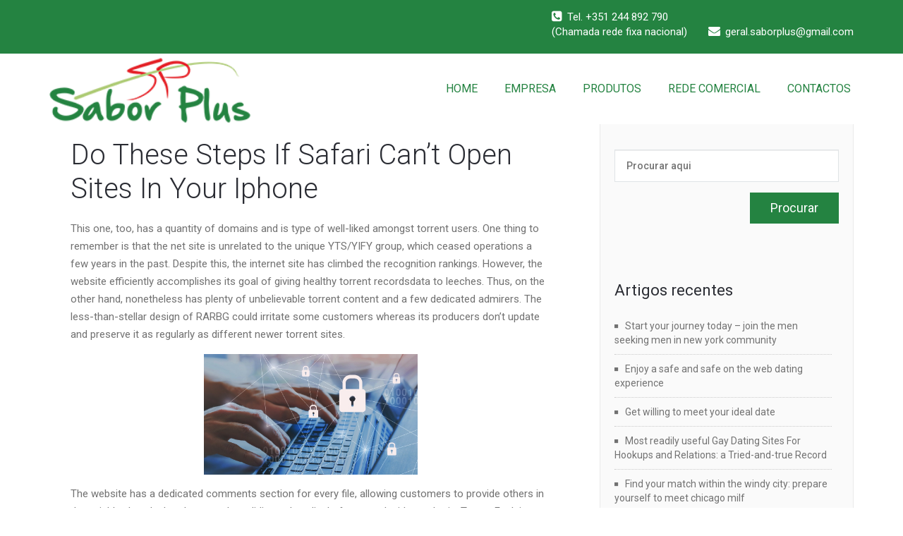

--- FILE ---
content_type: text/html; charset=UTF-8
request_url: https://saborplus.pt/2023/05/08/do-these-steps-if-safari-cant-open-sites-in-your-iphone-2/
body_size: 16425
content:
<!DOCTYPE html PUBLIC "-//W3C//DTD XHTML 1.0 Strict//EN" "http://www.w3.org/TR/xhtml1/DTD/xhtml1-strict.dtd">
<html xmlns="http://www.w3.org/1999/xhtml" lang="pt-PT">
<head>
	<!--[if IE]>
	<meta http-equiv="X-UA-Compatible" content="IE=edge,chrome=1">
	<![endif]-->
	
	<meta http-equiv="Content-Type" content="text/html; charset=utf-8" />
	<meta name="viewport" content="width=device-width, initial-scale=1.0" />    
	<meta name="generator" content="WordPress 6.1.9" />	
	<link rel="profile" href="http://gmpg.org/xfn/11" />
		<title>Do These Steps If Safari Can&#8217;t Open Sites In Your Iphone &#8211; SABOR PLUS</title>
<meta name='robots' content='max-image-preview:large' />
<link rel='dns-prefetch' href='//fonts.googleapis.com' />
<link rel="alternate" type="application/rss+xml" title="SABOR PLUS &raquo; Feed" href="https://saborplus.pt/feed/" />
<link rel="alternate" type="application/rss+xml" title="SABOR PLUS &raquo; Feed de comentários" href="https://saborplus.pt/comments/feed/" />
<link rel="alternate" type="application/rss+xml" title="Feed de comentários de SABOR PLUS &raquo; Do These Steps If Safari Can&#8217;t Open Sites In Your Iphone" href="https://saborplus.pt/2023/05/08/do-these-steps-if-safari-cant-open-sites-in-your-iphone-2/feed/" />
<script type="text/javascript">
window._wpemojiSettings = {"baseUrl":"https:\/\/s.w.org\/images\/core\/emoji\/14.0.0\/72x72\/","ext":".png","svgUrl":"https:\/\/s.w.org\/images\/core\/emoji\/14.0.0\/svg\/","svgExt":".svg","source":{"concatemoji":"https:\/\/saborplus.pt\/wp-includes\/js\/wp-emoji-release.min.js?ver=6.1.9"}};
/*! This file is auto-generated */
!function(e,a,t){var n,r,o,i=a.createElement("canvas"),p=i.getContext&&i.getContext("2d");function s(e,t){var a=String.fromCharCode,e=(p.clearRect(0,0,i.width,i.height),p.fillText(a.apply(this,e),0,0),i.toDataURL());return p.clearRect(0,0,i.width,i.height),p.fillText(a.apply(this,t),0,0),e===i.toDataURL()}function c(e){var t=a.createElement("script");t.src=e,t.defer=t.type="text/javascript",a.getElementsByTagName("head")[0].appendChild(t)}for(o=Array("flag","emoji"),t.supports={everything:!0,everythingExceptFlag:!0},r=0;r<o.length;r++)t.supports[o[r]]=function(e){if(p&&p.fillText)switch(p.textBaseline="top",p.font="600 32px Arial",e){case"flag":return s([127987,65039,8205,9895,65039],[127987,65039,8203,9895,65039])?!1:!s([55356,56826,55356,56819],[55356,56826,8203,55356,56819])&&!s([55356,57332,56128,56423,56128,56418,56128,56421,56128,56430,56128,56423,56128,56447],[55356,57332,8203,56128,56423,8203,56128,56418,8203,56128,56421,8203,56128,56430,8203,56128,56423,8203,56128,56447]);case"emoji":return!s([129777,127995,8205,129778,127999],[129777,127995,8203,129778,127999])}return!1}(o[r]),t.supports.everything=t.supports.everything&&t.supports[o[r]],"flag"!==o[r]&&(t.supports.everythingExceptFlag=t.supports.everythingExceptFlag&&t.supports[o[r]]);t.supports.everythingExceptFlag=t.supports.everythingExceptFlag&&!t.supports.flag,t.DOMReady=!1,t.readyCallback=function(){t.DOMReady=!0},t.supports.everything||(n=function(){t.readyCallback()},a.addEventListener?(a.addEventListener("DOMContentLoaded",n,!1),e.addEventListener("load",n,!1)):(e.attachEvent("onload",n),a.attachEvent("onreadystatechange",function(){"complete"===a.readyState&&t.readyCallback()})),(e=t.source||{}).concatemoji?c(e.concatemoji):e.wpemoji&&e.twemoji&&(c(e.twemoji),c(e.wpemoji)))}(window,document,window._wpemojiSettings);
</script>
<style type="text/css">
img.wp-smiley,
img.emoji {
	display: inline !important;
	border: none !important;
	box-shadow: none !important;
	height: 1em !important;
	width: 1em !important;
	margin: 0 0.07em !important;
	vertical-align: -0.1em !important;
	background: none !important;
	padding: 0 !important;
}
</style>
	<link rel='stylesheet' id='wp-block-library-css' href='https://saborplus.pt/wp-includes/css/dist/block-library/style.min.css?ver=6.1.9' type='text/css' media='all' />
<link rel='stylesheet' id='classic-theme-styles-css' href='https://saborplus.pt/wp-includes/css/classic-themes.min.css?ver=1' type='text/css' media='all' />
<style id='global-styles-inline-css' type='text/css'>
body{--wp--preset--color--black: #000000;--wp--preset--color--cyan-bluish-gray: #abb8c3;--wp--preset--color--white: #ffffff;--wp--preset--color--pale-pink: #f78da7;--wp--preset--color--vivid-red: #cf2e2e;--wp--preset--color--luminous-vivid-orange: #ff6900;--wp--preset--color--luminous-vivid-amber: #fcb900;--wp--preset--color--light-green-cyan: #7bdcb5;--wp--preset--color--vivid-green-cyan: #00d084;--wp--preset--color--pale-cyan-blue: #8ed1fc;--wp--preset--color--vivid-cyan-blue: #0693e3;--wp--preset--color--vivid-purple: #9b51e0;--wp--preset--gradient--vivid-cyan-blue-to-vivid-purple: linear-gradient(135deg,rgba(6,147,227,1) 0%,rgb(155,81,224) 100%);--wp--preset--gradient--light-green-cyan-to-vivid-green-cyan: linear-gradient(135deg,rgb(122,220,180) 0%,rgb(0,208,130) 100%);--wp--preset--gradient--luminous-vivid-amber-to-luminous-vivid-orange: linear-gradient(135deg,rgba(252,185,0,1) 0%,rgba(255,105,0,1) 100%);--wp--preset--gradient--luminous-vivid-orange-to-vivid-red: linear-gradient(135deg,rgba(255,105,0,1) 0%,rgb(207,46,46) 100%);--wp--preset--gradient--very-light-gray-to-cyan-bluish-gray: linear-gradient(135deg,rgb(238,238,238) 0%,rgb(169,184,195) 100%);--wp--preset--gradient--cool-to-warm-spectrum: linear-gradient(135deg,rgb(74,234,220) 0%,rgb(151,120,209) 20%,rgb(207,42,186) 40%,rgb(238,44,130) 60%,rgb(251,105,98) 80%,rgb(254,248,76) 100%);--wp--preset--gradient--blush-light-purple: linear-gradient(135deg,rgb(255,206,236) 0%,rgb(152,150,240) 100%);--wp--preset--gradient--blush-bordeaux: linear-gradient(135deg,rgb(254,205,165) 0%,rgb(254,45,45) 50%,rgb(107,0,62) 100%);--wp--preset--gradient--luminous-dusk: linear-gradient(135deg,rgb(255,203,112) 0%,rgb(199,81,192) 50%,rgb(65,88,208) 100%);--wp--preset--gradient--pale-ocean: linear-gradient(135deg,rgb(255,245,203) 0%,rgb(182,227,212) 50%,rgb(51,167,181) 100%);--wp--preset--gradient--electric-grass: linear-gradient(135deg,rgb(202,248,128) 0%,rgb(113,206,126) 100%);--wp--preset--gradient--midnight: linear-gradient(135deg,rgb(2,3,129) 0%,rgb(40,116,252) 100%);--wp--preset--duotone--dark-grayscale: url('#wp-duotone-dark-grayscale');--wp--preset--duotone--grayscale: url('#wp-duotone-grayscale');--wp--preset--duotone--purple-yellow: url('#wp-duotone-purple-yellow');--wp--preset--duotone--blue-red: url('#wp-duotone-blue-red');--wp--preset--duotone--midnight: url('#wp-duotone-midnight');--wp--preset--duotone--magenta-yellow: url('#wp-duotone-magenta-yellow');--wp--preset--duotone--purple-green: url('#wp-duotone-purple-green');--wp--preset--duotone--blue-orange: url('#wp-duotone-blue-orange');--wp--preset--font-size--small: 13px;--wp--preset--font-size--medium: 20px;--wp--preset--font-size--large: 36px;--wp--preset--font-size--x-large: 42px;--wp--preset--spacing--20: 0.44rem;--wp--preset--spacing--30: 0.67rem;--wp--preset--spacing--40: 1rem;--wp--preset--spacing--50: 1.5rem;--wp--preset--spacing--60: 2.25rem;--wp--preset--spacing--70: 3.38rem;--wp--preset--spacing--80: 5.06rem;}:where(.is-layout-flex){gap: 0.5em;}body .is-layout-flow > .alignleft{float: left;margin-inline-start: 0;margin-inline-end: 2em;}body .is-layout-flow > .alignright{float: right;margin-inline-start: 2em;margin-inline-end: 0;}body .is-layout-flow > .aligncenter{margin-left: auto !important;margin-right: auto !important;}body .is-layout-constrained > .alignleft{float: left;margin-inline-start: 0;margin-inline-end: 2em;}body .is-layout-constrained > .alignright{float: right;margin-inline-start: 2em;margin-inline-end: 0;}body .is-layout-constrained > .aligncenter{margin-left: auto !important;margin-right: auto !important;}body .is-layout-constrained > :where(:not(.alignleft):not(.alignright):not(.alignfull)){max-width: var(--wp--style--global--content-size);margin-left: auto !important;margin-right: auto !important;}body .is-layout-constrained > .alignwide{max-width: var(--wp--style--global--wide-size);}body .is-layout-flex{display: flex;}body .is-layout-flex{flex-wrap: wrap;align-items: center;}body .is-layout-flex > *{margin: 0;}:where(.wp-block-columns.is-layout-flex){gap: 2em;}.has-black-color{color: var(--wp--preset--color--black) !important;}.has-cyan-bluish-gray-color{color: var(--wp--preset--color--cyan-bluish-gray) !important;}.has-white-color{color: var(--wp--preset--color--white) !important;}.has-pale-pink-color{color: var(--wp--preset--color--pale-pink) !important;}.has-vivid-red-color{color: var(--wp--preset--color--vivid-red) !important;}.has-luminous-vivid-orange-color{color: var(--wp--preset--color--luminous-vivid-orange) !important;}.has-luminous-vivid-amber-color{color: var(--wp--preset--color--luminous-vivid-amber) !important;}.has-light-green-cyan-color{color: var(--wp--preset--color--light-green-cyan) !important;}.has-vivid-green-cyan-color{color: var(--wp--preset--color--vivid-green-cyan) !important;}.has-pale-cyan-blue-color{color: var(--wp--preset--color--pale-cyan-blue) !important;}.has-vivid-cyan-blue-color{color: var(--wp--preset--color--vivid-cyan-blue) !important;}.has-vivid-purple-color{color: var(--wp--preset--color--vivid-purple) !important;}.has-black-background-color{background-color: var(--wp--preset--color--black) !important;}.has-cyan-bluish-gray-background-color{background-color: var(--wp--preset--color--cyan-bluish-gray) !important;}.has-white-background-color{background-color: var(--wp--preset--color--white) !important;}.has-pale-pink-background-color{background-color: var(--wp--preset--color--pale-pink) !important;}.has-vivid-red-background-color{background-color: var(--wp--preset--color--vivid-red) !important;}.has-luminous-vivid-orange-background-color{background-color: var(--wp--preset--color--luminous-vivid-orange) !important;}.has-luminous-vivid-amber-background-color{background-color: var(--wp--preset--color--luminous-vivid-amber) !important;}.has-light-green-cyan-background-color{background-color: var(--wp--preset--color--light-green-cyan) !important;}.has-vivid-green-cyan-background-color{background-color: var(--wp--preset--color--vivid-green-cyan) !important;}.has-pale-cyan-blue-background-color{background-color: var(--wp--preset--color--pale-cyan-blue) !important;}.has-vivid-cyan-blue-background-color{background-color: var(--wp--preset--color--vivid-cyan-blue) !important;}.has-vivid-purple-background-color{background-color: var(--wp--preset--color--vivid-purple) !important;}.has-black-border-color{border-color: var(--wp--preset--color--black) !important;}.has-cyan-bluish-gray-border-color{border-color: var(--wp--preset--color--cyan-bluish-gray) !important;}.has-white-border-color{border-color: var(--wp--preset--color--white) !important;}.has-pale-pink-border-color{border-color: var(--wp--preset--color--pale-pink) !important;}.has-vivid-red-border-color{border-color: var(--wp--preset--color--vivid-red) !important;}.has-luminous-vivid-orange-border-color{border-color: var(--wp--preset--color--luminous-vivid-orange) !important;}.has-luminous-vivid-amber-border-color{border-color: var(--wp--preset--color--luminous-vivid-amber) !important;}.has-light-green-cyan-border-color{border-color: var(--wp--preset--color--light-green-cyan) !important;}.has-vivid-green-cyan-border-color{border-color: var(--wp--preset--color--vivid-green-cyan) !important;}.has-pale-cyan-blue-border-color{border-color: var(--wp--preset--color--pale-cyan-blue) !important;}.has-vivid-cyan-blue-border-color{border-color: var(--wp--preset--color--vivid-cyan-blue) !important;}.has-vivid-purple-border-color{border-color: var(--wp--preset--color--vivid-purple) !important;}.has-vivid-cyan-blue-to-vivid-purple-gradient-background{background: var(--wp--preset--gradient--vivid-cyan-blue-to-vivid-purple) !important;}.has-light-green-cyan-to-vivid-green-cyan-gradient-background{background: var(--wp--preset--gradient--light-green-cyan-to-vivid-green-cyan) !important;}.has-luminous-vivid-amber-to-luminous-vivid-orange-gradient-background{background: var(--wp--preset--gradient--luminous-vivid-amber-to-luminous-vivid-orange) !important;}.has-luminous-vivid-orange-to-vivid-red-gradient-background{background: var(--wp--preset--gradient--luminous-vivid-orange-to-vivid-red) !important;}.has-very-light-gray-to-cyan-bluish-gray-gradient-background{background: var(--wp--preset--gradient--very-light-gray-to-cyan-bluish-gray) !important;}.has-cool-to-warm-spectrum-gradient-background{background: var(--wp--preset--gradient--cool-to-warm-spectrum) !important;}.has-blush-light-purple-gradient-background{background: var(--wp--preset--gradient--blush-light-purple) !important;}.has-blush-bordeaux-gradient-background{background: var(--wp--preset--gradient--blush-bordeaux) !important;}.has-luminous-dusk-gradient-background{background: var(--wp--preset--gradient--luminous-dusk) !important;}.has-pale-ocean-gradient-background{background: var(--wp--preset--gradient--pale-ocean) !important;}.has-electric-grass-gradient-background{background: var(--wp--preset--gradient--electric-grass) !important;}.has-midnight-gradient-background{background: var(--wp--preset--gradient--midnight) !important;}.has-small-font-size{font-size: var(--wp--preset--font-size--small) !important;}.has-medium-font-size{font-size: var(--wp--preset--font-size--medium) !important;}.has-large-font-size{font-size: var(--wp--preset--font-size--large) !important;}.has-x-large-font-size{font-size: var(--wp--preset--font-size--x-large) !important;}
.wp-block-navigation a:where(:not(.wp-element-button)){color: inherit;}
:where(.wp-block-columns.is-layout-flex){gap: 2em;}
.wp-block-pullquote{font-size: 1.5em;line-height: 1.6;}
</style>
<link rel='stylesheet' id='wallstreet-style-css' href='https://saborplus.pt/wp-content/themes/wallstreet-pro/style.css?ver=6.1.9' type='text/css' media='all' />
<link rel='stylesheet' id='wallstreet-bootstrap-css' href='https://saborplus.pt/wp-content/themes/wallstreet-pro/css/bootstrap.css?ver=6.1.9' type='text/css' media='all' />
<link rel='stylesheet' id='wallstreet-default-css' href='https://saborplus.pt/wp-content/themes/wallstreet-pro/css/light.css?ver=6.1.9' type='text/css' media='all' />
<link rel='stylesheet' id='theme-menu-css' href='https://saborplus.pt/wp-content/themes/wallstreet-pro/css/theme-menu.css?ver=6.1.9' type='text/css' media='all' />
<link rel='stylesheet' id='media-responsive-css' href='https://saborplus.pt/wp-content/themes/wallstreet-pro/css/media-responsive.css?ver=6.1.9' type='text/css' media='all' />
<link rel='stylesheet' id='font-awesome-min-css' href='https://saborplus.pt/wp-content/themes/wallstreet-pro/css/font-awesome/css/font-awesome.min.css?ver=6.1.9' type='text/css' media='all' />
<link rel='stylesheet' id='tool-tip-css' href='https://saborplus.pt/wp-content/themes/wallstreet-pro/css/css-tooltips.css?ver=6.1.9' type='text/css' media='all' />
<link rel='stylesheet' id='spicy-fonts-css' href='//fonts.googleapis.com/css?family=Roboto%3A100%2C300%2C400%2C500%2C700%7C900%7Citalic&#038;subset=latin%2Clatin-ext' type='text/css' media='all' />
<script type='text/javascript' src='https://saborplus.pt/wp-includes/js/jquery/jquery.min.js?ver=3.6.1' id='jquery-core-js'></script>
<script type='text/javascript' src='https://saborplus.pt/wp-includes/js/jquery/jquery-migrate.min.js?ver=3.3.2' id='jquery-migrate-js'></script>
<script type='text/javascript' src='https://saborplus.pt/wp-content/themes/wallstreet-pro/js/menu/menu.js?ver=6.1.9' id='menu-js'></script>
<script type='text/javascript' src='https://saborplus.pt/wp-content/themes/wallstreet-pro/js/bootstrap.min.js?ver=6.1.9' id='bootstrap-js'></script>
<link rel="https://api.w.org/" href="https://saborplus.pt/wp-json/" /><link rel="alternate" type="application/json" href="https://saborplus.pt/wp-json/wp/v2/posts/9751" /><link rel="EditURI" type="application/rsd+xml" title="RSD" href="https://saborplus.pt/xmlrpc.php?rsd" />
<link rel="wlwmanifest" type="application/wlwmanifest+xml" href="https://saborplus.pt/wp-includes/wlwmanifest.xml" />
<meta name="generator" content="WordPress 6.1.9" />
<link rel="canonical" href="https://saborplus.pt/2023/05/08/do-these-steps-if-safari-cant-open-sites-in-your-iphone-2/" />
<link rel='shortlink' href='https://saborplus.pt/?p=9751' />
<link rel="alternate" type="application/json+oembed" href="https://saborplus.pt/wp-json/oembed/1.0/embed?url=https%3A%2F%2Fsaborplus.pt%2F2023%2F05%2F08%2Fdo-these-steps-if-safari-cant-open-sites-in-your-iphone-2%2F" />
<link rel="alternate" type="text/xml+oembed" href="https://saborplus.pt/wp-json/oembed/1.0/embed?url=https%3A%2F%2Fsaborplus.pt%2F2023%2F05%2F08%2Fdo-these-steps-if-safari-cant-open-sites-in-your-iphone-2%2F&#038;format=xml" />
<style type="text/css">.recentcomments a{display:inline !important;padding:0 !important;margin:0 !important;}</style><style type="text/css" id="custom-background-css">
body.custom-background { background-color: #d6d6d6; }
</style>
	<link rel="icon" href="https://saborplus.pt/wp-content/uploads/2019/03/cropped-sabor_logo-32x32.png" sizes="32x32" />
<link rel="icon" href="https://saborplus.pt/wp-content/uploads/2019/03/cropped-sabor_logo-192x192.png" sizes="192x192" />
<link rel="apple-touch-icon" href="https://saborplus.pt/wp-content/uploads/2019/03/cropped-sabor_logo-180x180.png" />
<meta name="msapplication-TileImage" content="https://saborplus.pt/wp-content/uploads/2019/03/cropped-sabor_logo-270x270.png" />
		<style type="text/css" id="wp-custom-css">
			.page-breadcrumbs{display:none;} 
.page-title-col{display:none;} 
.footer_section {background-color: #248341;}
.navbar-inverse {background-color: rgba(34, 34, 34);}
.page_scrollup {background-color: #E31E24;}
.navbar-inverse {background-color: #ffffff;}
.navbar {color: #248341;}
.flex-viewport {max-height: 1600px;}
		</style>
		</head>
<body class="post-template-default single single-post postid-9751 single-format-standard custom-background">
<!--Header Top Layer Section-->	
	<div class="header-top-area">
	<div class="container">
		<div class="row">
			<div class="col-sm-6">
					
			</div>
			
			<div class="col-sm-6">
							<ul class="head-contact-info">
										<li><i class="fa fa-phone-square"></i>Tel. +351 244 892 790 <p> (Chamada rede fixa nacional)</p></li>
															<li><i class="fa fa-envelope"></i>geral.saborplus@gmail.com</li>
								
				</ul>
						</div>
		</div>	
	</div>
</div>
<!--/Header Top Layer Section. This is a test comment-->	

<!--Header Logo & Menus-->
<div class="navbar navbar-wrapper navbar-inverse navbar-static-top" role="navigation">
          <div class="container">
	  
		<!-- Brand and toggle get grouped for better mobile display -->
		<div class="navbar-header">
		<!-- logo -->
		<a class="navbar-brand" href="https://saborplus.pt/">
							<img src="http://saborplus.pt/wp-content/uploads/2019/03/sabor_logo_1.png" style="height:92px; width:285px;" alt="logo" />
							</a>
		</a><!-- /logo -->
		  <button type="button" class="navbar-toggle" data-toggle="collapse" data-target="#bs-example-navbar-collapse-1">
			<span class="sr-only">Toggle navigation</span>
			<span class="icon-bar"></span>
			<span class="icon-bar"></span>
			<span class="icon-bar"></span>
		  </button>
		</div>
		<!-- Collect the nav links, forms, and other content for toggling -->
		<div class="collapse navbar-collapse" id="bs-example-navbar-collapse-1">
		<ul id="menu-sabor" class="nav navbar-nav navbar-right"><li id="menu-item-25" class="menu-item menu-item-type-custom menu-item-object-custom menu-item-home menu-item-25"><a href="http://saborplus.pt/">HOME</a></li>
<li id="menu-item-65" class="menu-item menu-item-type-post_type menu-item-object-page menu-item-65"><a href="https://saborplus.pt/empresa/">EMPRESA</a></li>
<li id="menu-item-258" class="menu-item menu-item-type-post_type menu-item-object-page menu-item-258"><a href="https://saborplus.pt/produtos/">PRODUTOS</a></li>
<li id="menu-item-28" class="menu-item menu-item-type-post_type menu-item-object-page menu-item-28"><a href="https://saborplus.pt/rede-comercial/">REDE COMERCIAL</a></li>
<li id="menu-item-26" class="menu-item menu-item-type-post_type menu-item-object-page menu-item-26"><a href="https://saborplus.pt/contactos/">CONTACTOS</a></li>
</ul>		</div><!-- /.navbar-collapse -->	 
	</nav>		
</div>
</div><!-- Page Title Section -->
<!-- Page Title Section -->

<div class="page-mycarousel">
	<img src="" class="img-responsive header-img">
	<div class="container page-title-col">
		<div class="row">
			<div class="col-md-12 col-sm-12">
				<h1>Do These Steps If Safari Can&#8217;t Open Sites In Your Iphone</h1>		
			</div>	
		</div>
	</div>
	<div class="page-breadcrumbs">
		<div class="container">
			<div class="row">
				<div class="col-md-12">
					<ol class="breadcrumbs">
						<li><a href="https://saborplus.pt">Início</a> &nbsp &#47; &nbsp<a href="https://saborplus.pt/category/uncategorized/">Uncategorized</a> &nbsp &#47; &nbsp<li class="active">Do These Steps If Safari Can&#8217;t Open Sites In Your Iphone</li></li>					</ol>
				</div>
			</div>	
		</div>
	</div>
</div>
<!-- /Page Title Section --><!-- /Page Title Section -->
<!-- Blog & Sidebar Section -->
<div class="container">
	<div class="row">
		
		<!--Blog Area-->
		<div class="col-md-8">
					<div id="post-9751" class="blog-detail-section post-9751 post type-post status-publish format-standard hentry category-uncategorized">
								<div class="clear"></div>
				<div class="blog-post-title">
									<div class="blog-post-title-wrapper" style="width:100%;">
											<h2><a href="https://saborplus.pt/2023/05/08/do-these-steps-if-safari-cant-open-sites-in-your-iphone-2/">Do These Steps If Safari Can&#8217;t Open Sites In Your Iphone</a></h2>
						<p>This one, too, has a quantity of domains and is type of well-liked amongst torrent users. One thing to remember is that the net site is unrelated to the unique YTS/YIFY group, which ceased operations a few years in the past. Despite this, the internet site has climbed the recognition rankings. However, the website efficiently accomplishes its goal of giving healthy torrent recordsdata to leeches. Thus, on the other hand, nonetheless has plenty of unbelievable torrent content and a few dedicated admirers. The less-than-stellar design of RARBG could irritate some customers whereas its producers don’t update and preserve it as regularly as different newer torrent sites.</p>
<p><img decoding="async" class='aligncenter' style='display: block;margin-left:auto;margin-right:auto;' src="https://cdn.mos.cms.futurecdn.net/4QxRAwoWNWV6AYu5BaV75J.jpg" width="303px" alt="live sex"/></p>
<p>The website has a dedicated comments section for every file, allowing customers to provide others in the neighborhood a heads up on the validity and quality before you decide to obtain. TorrentFunk is another in style choice among torrenters as a result of verification options obtainable on files. If you don’t have experience of studying how to detect fake recordsdata, you could end up downloading malware or viruses to your PC or gadget. Browse by way of the subcategories and choose your favourite movies, anime, TV reveals, video games, e-books, applications, software program, and music.</p>
<h2>The Return To Tremendous Mario World</h2>
<p>Our tales may be republished online or in print underneath Creative Commons license CC BY-NC-ND 4.zero. We ask that you edit just for type or to shorten,  provide proper attribution and hyperlink to our web site. Please see our republishing guidelines to be used of pictures and graphics. Jeromy Sonne, an advert industry veteran and the chief government at AI advert company Daypart.AI, tweeted a screenshot on June 19 of the r/all web page – essentially the site’s homepage – depicting a Lincoln ad placed under a pornographic video.</p>
<p>Pursuant to the Kansas Supreme Court’s determination in State v. Myers, 260 Kan. 669 , data for offenders who committed their offense previous to April 14, 1994, is restricted from the public. This website is up to date every fifteen minutes, and the KBI makes every effort to ensure such info is full, correct and present. However, info on this web site is compiled primarily based, partially, upon info supplied by the registered offender. Emergency contraception is a protected and effective approach to forestall being pregnant as a lot as 5 days after unprotected sex. Many insurance plans, including Medicaid, cowl Planned Parenthood companies. A new tradition struggle The Doll Mommies Are Fighting Is breastfeeding really best…for a small silicone dummy? Inside the extremely area of interest tradition wars now raging inside a growing group of doll collectors.</p>
<h3>Are There Any Disadvantages In Downloading Torrent Files?</h3>
<p>Be open with the data, including the issues they in all probability wouldn’t have thought of, to permit them to make robust, informed choices that are good for them. We hope that this list offers some concepts and jumping-off points to begin out essential conversations about sex whether you’re a teen or a champion. Book Groups – Hot and steamy just isn&#8217;t something new to the e-book world, reading a e-book with the younger people in your life might help spark conversations on relationships, boundaries, and bodily autonomy. Rather than censoring what young individuals need to learn, ask them why they&#8217;re excited about studying it. Road Trip – Different songs or billboards can spark all kinds of conversations.</p>
<ul>
<li>Torch claims to index more than 6 million darknet platforms on their database, a number which they are saying retains rising.</li>
<li>Thing is, you solely have 24 hours to ship that first message after matching.</li>
<li>Another Wire forged member, Chris Bauer , showed up in season 8&#8217;s &#8220;Turf War&#8221; as Harry from Syracuse.</li>
<li>He stopped publishing novels for 5 years—what appeared, on the earth of science fiction, like a lifetime.</li>
<li>This group helps women and men overcome sexual addictions through a twelve-step course of.</li>
<li>But it was his work with Porno For Pyros that cemented his legacy as a pioneering artist.</li>
<li>The picture-based courting app users did report being less restricted in their sociosexuality.</li>
<li>And all that was BEFORE he lost new enterprise leads that Sabre spent $50,000 on in a failed try to get his gross sales workers to cease performing up, with no later reference to it from corporate.</li>
</ul>
<p>In 1979, it was launched in America as Star Blazers and sparked interest in American followers who favored this cartoon with more mature themes and over-arching plot than their Saturday morning cartoon offerings. NBC didn’t need an countless number of Tetsuwan Atom episodes, but they favored Tezuka. They requested him for a new show, specifying that this collection had to be in color or else American audiences wouldn’t have an interest. NBC would pay for the expense of changing Mushi Pro to paint. Prior to 1958, when you wished to see animation, you needed to go to a theater or have a wealthy good friend with a projector and entry to reels. The earliest animation to air on the fledgling medium was Mogura no Aventure (Mole’s Adventure).</p>
<h3>Reviews</h3>
<p>There are loads of options obtainable to customize your search for the right companion, whether you’re looking for someone who’s a specific height or physique type or prefer to match on shared interests. It’s free to make use of the app, however you&#8217;ll find a way to improve to Premium for $10 per  thirty days, which supplies you limitless swipes, 5 “Super Chispas” (like Tinder’s Super Likes) a day, profile boost, and the ability to rewind swipes. There’s additionally Elite membership, which supplies you all the aforementioned features plus the power to see who’s appreciated you. Heybaby is the dating app for those with children or those who know they want them someday.</p>
<p><img decoding="async" class='aligncenter' style='display: block;margin-left:auto;margin-right:auto;' src="https://cdn.mos.cms.futurecdn.net/1853d06589578adbc61351170fa69a96-1200-80.jpg" width="308px" alt="live porn"/></p>
<p>You may try to visit a serious site like Facebook’s onion web site to verify if your browser is working at all. This would confirm if it’s a browser concern or just an issue with the site. Note that connections inside of the Tor network are end-to-end encrypted by default, meaning there is not a separate encryption layer essential as with regular web sites. Fear not; the Tor Browser will present an onion instead of the acquainted lock icon when your connection is safe. Routed across the web, bouncing three times to random servers before it reaches your destination website. Each server provides a layer of encryption, and these layers give rise to the name The Onion Router.</p>
<h2>Just How Dangerous Are These Sites?</h2>
<p>The Adam Walsh Act tasked the FBI with persevering with to take care of the National Sex Offender Registry and established the Dru Sjodin National Sex Offender Public Website. The law also expanded the variety of sex offenses registration jurisdictions should capture to incorporate all federal, state, territory, tribal, military, and certain overseas convictions and established group <a href="https://omegleapp.org/">nasty porn</a> notification requirements. Authorities in the county are also monitoring thirteen people who have been convicted of kidnapping. The newest particular person convicted of kidnapping and launched into the community is 36-year-old Tyler Davis. He&#8217;s now being monitored by the Yakima County Sheriff&#8217;s Office.</p>
<p><img decoding="async" class='aligncenter' style='display: block;margin-left:auto;margin-right:auto;' src="https://i.ytimg.com/vi/D-b6SXEni1A/hqdefault.jpg" width="303px" alt="porn"/></p>
<p>In addition to his music profession, Perry Farrell has been identified for his colourful private life. He has been concerned in numerous high-profile relationships, together with a quick marriage to actress Christine Cagle in the 1980s. He is currently married to Etty Lau Farrell, with whom he has two children. In what is changing into the longest day of her life, Belinda returns to The Horse and Jockey for dinner adopted by a second dalliance with Peter Rouse&#8230; This week Belinda spends time with yet one more consumer in the medium sized maze. Back on March 5th, Jane&#8217;s Addiction premiered its first new song since 2014, titled, &#8220;True Love.&#8221; The tune came on the end of the night time through the band&#8217;s tour kickoff in Bakersfield, California at Mechanics Bank Arena.</p>
<h2>Metager Temporarily Stores Your Ip Handle</h2>
<p>This argument about limited animation versus fluid animation is one other side of anime that continues at present. In 1921, Kitayama left Nikkatsu, the corporate he had been working for, to discovered the very first anime studio, Kitayama Eiga Seisakujo. Kouchi adopted his footsteps and based his own animation studio, Sumikazu, in 1923. It’s troublesome to make money with anime, and the Great Kanto Earthquake wiping out the Kitayama building so soon after establishment didn’t help. &#8220;Anime.&#8221; Depending on who you would possibly be, the word can conjure up images of exciting adventures, stylized artwork, or your teenage daughter speaking excitedly about her current obsession. In Japan, the word refers to any sort of animation at all, but the remainder of the world has adopted it to mean animation specifically from Japan. Isn’t animation just a bunch of transferring drawings no matter which nation you draw them in?</p>
<p><img decoding="async" class='aligncenter' style='display: block;margin-left:auto;margin-right:auto;' src="https://i.ytimg.com/vi/8wgkpjkjx6s/hqdefault.jpg" width="309px" alt="live sex"/></p>
<p>This will stop your an infection from transferring to the secondary stage. Syphilis can unfold from a mother with syphilis to her unborn baby. You can get syphilis by direct contact with a syphilis sore during vaginal, anal, or oral sex. The addresses in this registry have been offered to the Department of Public Safety and Correctional Services by the registrant.</p>
<h3>What Are The Best Anime Torrent Sites?</h3>
<p>In all, that is an incredible website to fall again on if you want to discover out extra concerning the present. And not just this collection, it provides you with many various different series as well. Some of the best animes available on this web site embody “Radiant”, “Tower of God”, “Jojo’s Bizarre Adventures”, “Relife”, “Demon King Daimao”, and so on., and many more. This is one other one of the awesome websites that gives information about our beloved Naruto. Well then, this site has received you all lined up as a end result of it has gaming news and recommendations to nice games you’d play! It’ll give you the entire description of the game even before you play it. You will find the newest information about the anime on this site.</p>
<p><img decoding="async" class='aligncenter' style='display: block;margin-left:auto;margin-right:auto;' src="https://i.ytimg.com/vi/kuefHsKMVeg/hqdefault.jpg" width="308px" alt="porno"/></p>
																	</div>
				</div>	
			</div>
			
			<!--Blog Author-->
			<div class="blog-author">
				<div class="media">
					<div class="pull-left">
						<img alt='' src='https://secure.gravatar.com/avatar/1788cac1212be1d0ceb3e09662829cda?s=94&#038;d=mm&#038;r=g' srcset='https://secure.gravatar.com/avatar/1788cac1212be1d0ceb3e09662829cda?s=188&#038;d=mm&#038;r=g 2x' class='img-responsive comment-img img-circle avatar-94 photo' height='94' width='94' loading='lazy' decoding='async'/>					</div>
					<div class="media-body">
						<h6>saborplus</h6>
						<p>  </p>
						<ul class="blog-author-social">
													</ul>
					</div>
				</div>	
			</div>
			<!--/Blog Author-->
					
	
		
							</div>
		
<!--Sidebar Area-->
	<div class="col-md-4">
		<div class="sidebar-section">
			<div class="sidebar-widget" ><form method="get" id="searchform" action="https://saborplus.pt/">
	<input type="text" class="search_widget_input"  name="s" id="s" placeholder="Procurar aqui" />
	<input type="submit" id="searchsubmit" class="search_btn" style="" name="submit" value="Procurar" />
</form></div>
		<div class="sidebar-widget" >
		<div class="sidebar-widget-title"><h2>Artigos recentes</h2></div>
		<ul>
											<li>
					<a href="https://saborplus.pt/2025/05/14/start-your-journey-today-join-the-men-seeking-men-in-new-york-community/">Start your journey today &#8211; join the men seeking men in new york community</a>
									</li>
											<li>
					<a href="https://saborplus.pt/2025/05/14/enjoy-a-safe-and-safe-on-the-web-dating-experience/">Enjoy a safe and safe on the web dating experience</a>
									</li>
											<li>
					<a href="https://saborplus.pt/2025/05/13/get-willing-to-meet-your-ideal-date/">Get willing to meet your ideal date</a>
									</li>
											<li>
					<a href="https://saborplus.pt/2025/05/13/most-readily-useful-gay-dating-sites-for-hookups-and-relations-a-tried-and-true-record/">Most readily useful Gay Dating Sites For Hookups and Relations: a Tried-and-true Record</a>
									</li>
											<li>
					<a href="https://saborplus.pt/2025/05/07/find-your-match-within-the-windy-city-prepare-yourself-to-meet-chicago-milf/">Find your match within the windy city: prepare yourself to meet chicago milf</a>
									</li>
					</ul>

		</div><div class="sidebar-widget" ><div class="sidebar-widget-title"><h2>Comentários recentes</h2></div><ul id="recentcomments"></ul></div><div class="sidebar-widget" ><div class="sidebar-widget-title"><h2>Arquivo</h2></div>
			<ul>
					<li><a href='https://saborplus.pt/2025/05/'>Maio 2025</a></li>
	<li><a href='https://saborplus.pt/2025/04/'>Abril 2025</a></li>
	<li><a href='https://saborplus.pt/2025/03/'>Março 2025</a></li>
	<li><a href='https://saborplus.pt/2025/02/'>Fevereiro 2025</a></li>
	<li><a href='https://saborplus.pt/2025/01/'>Janeiro 2025</a></li>
	<li><a href='https://saborplus.pt/2024/12/'>Dezembro 2024</a></li>
	<li><a href='https://saborplus.pt/2024/11/'>Novembro 2024</a></li>
	<li><a href='https://saborplus.pt/2024/10/'>Outubro 2024</a></li>
	<li><a href='https://saborplus.pt/2023/12/'>Dezembro 2023</a></li>
	<li><a href='https://saborplus.pt/2023/09/'>Setembro 2023</a></li>
	<li><a href='https://saborplus.pt/2023/08/'>Agosto 2023</a></li>
	<li><a href='https://saborplus.pt/2023/07/'>Julho 2023</a></li>
	<li><a href='https://saborplus.pt/2023/06/'>Junho 2023</a></li>
	<li><a href='https://saborplus.pt/2023/05/'>Maio 2023</a></li>
	<li><a href='https://saborplus.pt/2023/04/'>Abril 2023</a></li>
	<li><a href='https://saborplus.pt/2023/03/'>Março 2023</a></li>
	<li><a href='https://saborplus.pt/2023/02/'>Fevereiro 2023</a></li>
	<li><a href='https://saborplus.pt/2023/01/'>Janeiro 2023</a></li>
	<li><a href='https://saborplus.pt/2022/12/'>Dezembro 2022</a></li>
	<li><a href='https://saborplus.pt/2022/11/'>Novembro 2022</a></li>
	<li><a href='https://saborplus.pt/2022/10/'>Outubro 2022</a></li>
	<li><a href='https://saborplus.pt/2022/09/'>Setembro 2022</a></li>
	<li><a href='https://saborplus.pt/2022/08/'>Agosto 2022</a></li>
	<li><a href='https://saborplus.pt/2022/07/'>Julho 2022</a></li>
	<li><a href='https://saborplus.pt/2022/06/'>Junho 2022</a></li>
	<li><a href='https://saborplus.pt/2022/05/'>Maio 2022</a></li>
	<li><a href='https://saborplus.pt/2022/04/'>Abril 2022</a></li>
	<li><a href='https://saborplus.pt/2022/03/'>Março 2022</a></li>
	<li><a href='https://saborplus.pt/2022/02/'>Fevereiro 2022</a></li>
	<li><a href='https://saborplus.pt/2022/01/'>Janeiro 2022</a></li>
	<li><a href='https://saborplus.pt/2021/12/'>Dezembro 2021</a></li>
	<li><a href='https://saborplus.pt/2021/11/'>Novembro 2021</a></li>
	<li><a href='https://saborplus.pt/2021/10/'>Outubro 2021</a></li>
	<li><a href='https://saborplus.pt/2021/09/'>Setembro 2021</a></li>
	<li><a href='https://saborplus.pt/2021/08/'>Agosto 2021</a></li>
	<li><a href='https://saborplus.pt/2021/07/'>Julho 2021</a></li>
	<li><a href='https://saborplus.pt/2021/06/'>Junho 2021</a></li>
	<li><a href='https://saborplus.pt/2019/03/'>Março 2019</a></li>
			</ul>

			</div><div class="sidebar-widget" ><div class="sidebar-widget-title"><h2>Categorias</h2></div>
			<ul>
					<li class="cat-item cat-item-94"><a href="https://saborplus.pt/category/2002-audi-a4-for/">2002 audi a4 for</a>
</li>
	<li class="cat-item cat-item-113"><a href="https://saborplus.pt/category/2002-opel-vectra/">2002 opel vectra</a>
</li>
	<li class="cat-item cat-item-121"><a href="https://saborplus.pt/category/2003-mercedes-benz-200/">2003 mercedes-benz 200</a>
</li>
	<li class="cat-item cat-item-103"><a href="https://saborplus.pt/category/2005-mercedes-benz-clk/">2005 mercedes-benz clk</a>
</li>
	<li class="cat-item cat-item-109"><a href="https://saborplus.pt/category/2005-nissan-titan/">2005 nissan titan</a>
</li>
	<li class="cat-item cat-item-107"><a href="https://saborplus.pt/category/2010-hyundai-elantra/">2010 hyundai elantra</a>
</li>
	<li class="cat-item cat-item-98"><a href="https://saborplus.pt/category/2012-infiniti-qx56/">2012 infiniti qx56</a>
</li>
	<li class="cat-item cat-item-100"><a href="https://saborplus.pt/category/2013-land-rover/">2013 Land Rover</a>
</li>
	<li class="cat-item cat-item-111"><a href="https://saborplus.pt/category/2013-toyota-yaris/">2013 toyota yaris</a>
</li>
	<li class="cat-item cat-item-67"><a href="https://saborplus.pt/category/2016-ktm-500exc/">2016 KTM 500exc</a>
</li>
	<li class="cat-item cat-item-115"><a href="https://saborplus.pt/category/4-bedroom-house/">4 Bedroom House</a>
</li>
	<li class="cat-item cat-item-32"><a href="https://saborplus.pt/category/advice-about-dating/">Advice About Dating</a>
</li>
	<li class="cat-item cat-item-88"><a href="https://saborplus.pt/category/android-15/">Android</a>
</li>
	<li class="cat-item cat-item-125"><a href="https://saborplus.pt/category/archive-newly-built-4/">Archive: Newly Built 4</a>
</li>
	<li class="cat-item cat-item-69"><a href="https://saborplus.pt/category/art-painting-on-canvas/">Art Painting On Canvas</a>
</li>
	<li class="cat-item cat-item-79"><a href="https://saborplus.pt/category/beautiful-asian-woman/">Beautiful Asian Woman</a>
</li>
	<li class="cat-item cat-item-73"><a href="https://saborplus.pt/category/beautiful-brides/">Beautiful Brides</a>
</li>
	<li class="cat-item cat-item-155"><a href="https://saborplus.pt/category/best-cbd-gummies-to-try-to-quit-smoking/">Best CBD Gummies to Try to Quit Smoking</a>
</li>
	<li class="cat-item cat-item-153"><a href="https://saborplus.pt/category/best-cbd-products/">Best CBD Products</a>
</li>
	<li class="cat-item cat-item-154"><a href="https://saborplus.pt/category/best-full-spectrum-cbd-oil-2/">Best Full-Spectrum CBD Oil</a>
</li>
	<li class="cat-item cat-item-74"><a href="https://saborplus.pt/category/best-video-games-roms/">Best Video Games Roms</a>
</li>
	<li class="cat-item cat-item-84"><a href="https://saborplus.pt/category/black-musical-instruments-gear-in-uganda/">Black Musical Instruments &amp; Gear in Uganda</a>
</li>
	<li class="cat-item cat-item-89"><a href="https://saborplus.pt/category/blog/">blog</a>
</li>
	<li class="cat-item cat-item-138"><a href="https://saborplus.pt/category/buy-a-newly-built-4/">Buy A Newly Built 4</a>
</li>
	<li class="cat-item cat-item-76"><a href="https://saborplus.pt/category/buying-a-bride/">Buying A Bride</a>
</li>
	<li class="cat-item cat-item-156"><a href="https://saborplus.pt/category/cbd-for-weight-loss/">CBD For Weight Loss</a>
</li>
	<li class="cat-item cat-item-87"><a href="https://saborplus.pt/category/cheddar-and-mozzarella-cheese/">Cheddar and Mozzarella Cheese</a>
</li>
	<li class="cat-item cat-item-26"><a href="https://saborplus.pt/category/dating/">Dating</a>
</li>
	<li class="cat-item cat-item-45"><a href="https://saborplus.pt/category/dating-advice/">Dating Advice</a>
</li>
	<li class="cat-item cat-item-30"><a href="https://saborplus.pt/category/dating-for-divorced/">Dating For Divorced</a>
</li>
	<li class="cat-item cat-item-36"><a href="https://saborplus.pt/category/dating-for-marriage/">Dating For Marriage</a>
</li>
	<li class="cat-item cat-item-27"><a href="https://saborplus.pt/category/dating-for-seniors/">Dating For Seniors</a>
</li>
	<li class="cat-item cat-item-42"><a href="https://saborplus.pt/category/dating-for-seniors-over-60/">Dating For Seniors Over 60</a>
</li>
	<li class="cat-item cat-item-38"><a href="https://saborplus.pt/category/dating-for-single-parents/">Dating For Single Parents</a>
</li>
	<li class="cat-item cat-item-33"><a href="https://saborplus.pt/category/dating-for-wealthy/">Dating For Wealthy</a>
</li>
	<li class="cat-item cat-item-46"><a href="https://saborplus.pt/category/dating-for-wealthy-people/">Dating For Wealthy People</a>
</li>
	<li class="cat-item cat-item-47"><a href="https://saborplus.pt/category/dating-ideas/">Dating Ideas</a>
</li>
	<li class="cat-item cat-item-35"><a href="https://saborplus.pt/category/dating-tips/">Dating Tips</a>
</li>
	<li class="cat-item cat-item-96"><a href="https://saborplus.pt/category/dating-tips-for-black-people/">Dating Tips For Black People</a>
</li>
	<li class="cat-item cat-item-41"><a href="https://saborplus.pt/category/dating-tips-for-farmers/">Dating Tips For Farmers</a>
</li>
	<li class="cat-item cat-item-40"><a href="https://saborplus.pt/category/dating-tips-for-seniors/">Dating Tips For Seniors</a>
</li>
	<li class="cat-item cat-item-59"><a href="https://saborplus.pt/category/dating-tips-for-single-parents/">Dating Tips for Single Parents</a>
</li>
	<li class="cat-item cat-item-49"><a href="https://saborplus.pt/category/dating-tips-for-women/">Dating Tips For Women</a>
</li>
	<li class="cat-item cat-item-85"><a href="https://saborplus.pt/category/driver-updater-windows/">Driver Updater Windows</a>
</li>
	<li class="cat-item cat-item-132"><a href="https://saborplus.pt/category/errors-checking/">Errors Checking</a>
</li>
	<li class="cat-item cat-item-144"><a href="https://saborplus.pt/category/farm-land-for/">Farm Land for</a>
</li>
	<li class="cat-item cat-item-134"><a href="https://saborplus.pt/category/feedback/">Feedback</a>
</li>
	<li class="cat-item cat-item-75"><a href="https://saborplus.pt/category/find-a-bride-online/">Find A Bride Online</a>
</li>
	<li class="cat-item cat-item-119"><a href="https://saborplus.pt/category/fruit-baskets-in/">Fruit Baskets in</a>
</li>
	<li class="cat-item cat-item-51"><a href="https://saborplus.pt/category/gentle-breeze-payday-loans-17/">gentle breeze payday loans</a>
</li>
	<li class="cat-item cat-item-136"><a href="https://saborplus.pt/category/golden-face-beauty/">Golden Face Beauty</a>
</li>
	<li class="cat-item cat-item-148"><a href="https://saborplus.pt/category/hisense-65-inches-smart/">Hisense 65 Inches Smart</a>
</li>
	<li class="cat-item cat-item-65"><a href="https://saborplus.pt/category/house-at-kimironko/">House at Kimironko,</a>
</li>
	<li class="cat-item cat-item-55"><a href="https://saborplus.pt/category/https-cars45-co-ke-listing-tata-xenon/">https://cars45.co.ke/listing/tata/xenon</a>
</li>
	<li class="cat-item cat-item-105"><a href="https://saborplus.pt/category/https-jiji-ng-22-air-conditioner-mini/">https://jiji.ng/22-air-conditioner/mini</a>
</li>
	<li class="cat-item cat-item-117"><a href="https://saborplus.pt/category/in-uganda-for/">in Uganda for</a>
</li>
	<li class="cat-item cat-item-29"><a href="https://saborplus.pt/category/international-dating/">International Dating</a>
</li>
	<li class="cat-item cat-item-58"><a href="https://saborplus.pt/category/jewish-online-dating-tips/">Jewish Online Dating Tips</a>
</li>
	<li class="cat-item cat-item-142"><a href="https://saborplus.pt/category/kids-classic-wear/">Kids Classic Wear</a>
</li>
	<li class="cat-item cat-item-146"><a href="https://saborplus.pt/category/kids-duvet-in-nairobi/">Kids Duvet in Nairobi</a>
</li>
	<li class="cat-item cat-item-50"><a href="https://saborplus.pt/category/lgbt-dating-advice/">LGBT Dating Advice</a>
</li>
	<li class="cat-item cat-item-52"><a href="https://saborplus.pt/category/loan-when-unemployed-17/">loan when unemployed</a>
</li>
	<li class="cat-item cat-item-53"><a href="https://saborplus.pt/category/loans-huntsville-al-13/">loans huntsville al</a>
</li>
	<li class="cat-item cat-item-80"><a href="https://saborplus.pt/category/meet-latina-women/">Meet Latina Women</a>
</li>
	<li class="cat-item cat-item-158"><a href="https://saborplus.pt/category/mob-gadget/">mob-gadget</a>
</li>
	<li class="cat-item cat-item-123"><a href="https://saborplus.pt/category/nairobi-cbd-office/">Nairobi Cbd Office</a>
</li>
	<li class="cat-item cat-item-82"><a href="https://saborplus.pt/category/new-android-apps-downloads/">New Android Apps Downloads</a>
</li>
	<li class="cat-item cat-item-72"><a href="https://saborplus.pt/category/new-office-tablechair/">New Office Table+Chair</a>
</li>
	<li class="cat-item cat-item-157"><a href="https://saborplus.pt/category/news/">news</a>
</li>
	<li class="cat-item cat-item-150"><a href="https://saborplus.pt/category/nivea-skin-firming/">Nivea Skin Firming</a>
</li>
	<li class="cat-item cat-item-31"><a href="https://saborplus.pt/category/online-dating/">Online Dating</a>
</li>
	<li class="cat-item cat-item-101"><a href="https://saborplus.pt/category/online-dating-advice/">Online Dating Advice</a>
</li>
	<li class="cat-item cat-item-62"><a href="https://saborplus.pt/category/online-dating-divorced-tips/">Online Dating Divorced Tips</a>
</li>
	<li class="cat-item cat-item-34"><a href="https://saborplus.pt/category/online-dating-for-jewish/">Online Dating For Jewish</a>
</li>
	<li class="cat-item cat-item-63"><a href="https://saborplus.pt/category/online-dating-tips/">Online Dating Tips</a>
</li>
	<li class="cat-item cat-item-91"><a href="https://saborplus.pt/category/online-dating-tips-for-seniors/">Online Dating Tips For Seniors</a>
</li>
	<li class="cat-item cat-item-48"><a href="https://saborplus.pt/category/payday-loan-baltimore-12/">payday loan baltimore</a>
</li>
	<li class="cat-item cat-item-131"><a href="https://saborplus.pt/category/plastic-pallets-in-industrial/">Plastic Pallets in Industrial</a>
</li>
	<li class="cat-item cat-item-44"><a href="https://saborplus.pt/category/porady-randkowe-online/">Porady Randkowe Online</a>
</li>
	<li class="cat-item cat-item-77"><a href="https://saborplus.pt/category/real-mail-order-bride-sites/">Real Mail Order Bride Sites</a>
</li>
	<li class="cat-item cat-item-140"><a href="https://saborplus.pt/category/royal-canine-puppy/">Royal Canine Puppy</a>
</li>
	<li class="cat-item cat-item-81"><a href="https://saborplus.pt/category/russian-women-dating-services/">Russian Women Dating Services</a>
</li>
	<li class="cat-item cat-item-43"><a href="https://saborplus.pt/category/seniors-online-dating/">Seniors Online Dating</a>
</li>
	<li class="cat-item cat-item-92"><a href="https://saborplus.pt/category/seniors-online-dating-advice/">Seniors Online Dating Advice</a>
</li>
	<li class="cat-item cat-item-78"><a href="https://saborplus.pt/category/single-ukraine-women-for-marriage/">Single Ukraine Women For Marriage</a>
</li>
	<li class="cat-item cat-item-57"><a href="https://saborplus.pt/category/smart-tvs-in-mwanza-region/">Smart TVs in Mwanza Region</a>
</li>
	<li class="cat-item cat-item-152"><a href="https://saborplus.pt/category/stainless-silver-ice/">Stainless Silver Ice</a>
</li>
	<li class="cat-item cat-item-129"><a href="https://saborplus.pt/category/temporary-png-96a-96/">temporary.png (96Ã—96)</a>
</li>
	<li class="cat-item cat-item-159"><a href="https://saborplus.pt/category/test-2-8-10/">Test 2 8.10</a>
</li>
	<li class="cat-item cat-item-61"><a href="https://saborplus.pt/category/toyota-c-hr-in-kenya/">Toyota C-Hr in Kenya</a>
</li>
	<li class="cat-item cat-item-127"><a href="https://saborplus.pt/category/toyota-probox-for/">Toyota Probox for</a>
</li>
	<li class="cat-item cat-item-39"><a href="https://saborplus.pt/category/umi-coin-review/">UMI coin review</a>
</li>
	<li class="cat-item cat-item-37"><a href="https://saborplus.pt/category/umi-obzor/">UMI обзор</a>
</li>
	<li class="cat-item cat-item-90"><a href="https://saborplus.pt/category/uncategorised/">Uncategorised</a>
</li>
	<li class="cat-item cat-item-1"><a href="https://saborplus.pt/category/uncategorized/">Uncategorized</a>
</li>
	<li class="cat-item cat-item-70"><a href="https://saborplus.pt/category/wikipedia/">wikipedia</a>
</li>
	<li class="cat-item cat-item-28"><a href="https://saborplus.pt/category/agr07-10/">агр07,10</a>
</li>
			</ul>

			</div><div class="sidebar-widget" ><div class="sidebar-widget-title"><h2>Meta</h2></div>
		<ul>
						<li><a href="https://saborplus.pt/wp-login.php">Iniciar sessão</a></li>
			<li><a href="https://saborplus.pt/feed/">Feed de entradas</a></li>
			<li><a href="https://saborplus.pt/comments/feed/">Feed de comentários</a></li>

			<li><a href="https://pt.wordpress.org/">WordPress.org</a></li>
		</ul>

		</div>		</div>
	</div>
<!--Sidebar Area-->
		<!--/Blog Area-->
	</div>
</div>
<!-- Footer Widget Secton -->
<div class="footer_section">
		
	<div class="container">
	
				
        <div class="row">
			<div class="col-md-12">
				<div class="footer-copyright">
					<p>Copyright @ 2020 -  Desenvolvido por ASI Luiz Almeida <p  style="text-align: center;" </p>
<a style = "color: white;" href="https://www.livroreclamacoes.pt/" target="_blank">Livro de Reclamações  |
<a style = "color: white;" href="https://saborplus.pt/politica-de-privacidade" target="_blank">Política de Privacidade</a></p>
				</div>
			</div>
		</div>
	</div>
</div>
<!------  Google Analytics code --------->
	
<!------  Google Analytics code end ------->
</div> <!-- end of wrapper -->
<!-- Page scroll top -->
<a href="#" class="page_scrollup"><i class="fa fa-chevron-up"></i></a>
<!-- Page scroll top -->
	<style type="text/css"> 
.header-top-area, .navbar .navbar-nav > .active > a, .navbar .navbar-nav > .active > a:hover, .navbar .navbar-nav > .active > a:focus, .navbar .navbar-nav > .open > a,
.navbar .navbar-nav > .open > a:hover, .navbar .navbar-nav > .open > a:focus, .navbar .navbar-nav > li > a:hover, .navbar .navbar-nav > li > a:focus, .navbar-inverse .navbar-toggle, .navbar-inverse .navbar-toggle:hover, .navbar-inverse .navbar-toggle:focus, .flex_btn, .service-area:hover, .service-btn a, .other-service-area:hover i, .home-portfolio-showcase-overlay, .proejct-btn a:hover, .home-blog-btn a, .feature-icon, .tweet-btn a:hover, .post-date, .team-area:hover, .callout-section a, .blog-post-date span.date, a.blog-btn, .blog-pagination a:hover, .blog-pagination a.active, .sidebar-widget > .tagcloud a:hover, .search_btn, .search_error, .search_heading, .sidebar-widget-tab > .active a, .blog-author-social li:hover, .reply a:hover, .blogdetail-btn a, #blogdetail_btn, .portfolio-tabs li.active > a, .portfolio-tabs li > a:hover, .main-portfolio-showcase-overlay, .portfolio-detail-pagi li a:hover, .portfolio-detail-info .project-btn:hover, .prelated-project-btn  li a:hover, .google-map-title, .contact-detail-area i, .cont-btn a, .qua_contact_btn, .short-btn-green, .dropcape-square span, .dropcape-circle span, .panel-default > .short-panel-heading h4, .short-tabs li a, .wallstreet_page_heading, .post-password-form input[type="submit"], .blog-pagination span.current { background-color: #248341; }
.pagetitle-separator-border { background: #248341 !important;}
.pagetitle-separator-box { background: #248341 none repeat scroll 0 0 !important;}

/* Text Colors */

.head-contact-social li:hover i, .dropdown-menu > li > a:hover, .dropdown-menu > li > a:focus, .home-blog-area:hover .home-blog-info h2 > a, .tweet-icon i, .tweet-area p > a, .footer-blog-post:hover h3 a, .footer-blog-post:hover .post-date span.date, .footer-blog-post:hover .post-date span.month, .footer-copyright p a, .page-header-title h1 a, .page-breadcrumbs, .breadcrumbs > .active, .about-social-icons li > a > i:hover, .team-area h5 > span, .blog-post-title > .blog-post-title-wrapper > h1, .blog-post-title > .blog-post-title-wrapper > h2,
.blog-post-title > .blog-post-title-wrapper > h3, .blog-post-title > .blog-post-title-wrapper > h4, .blog-post-title > .blog-post-title-wrapper > h5,
.blog-post-title > .blog-post-title-wrapper > h6, .blog-post-date span.comment > i, .blog-post-title-wrapper h2 a:hover, .blog-post-title-wrapper-full h2 a:hover, .blog-post-title-wrapper > table > tbody > tr > th > a, .blog-post-title-wrapper-full > table > tbody > tr > th > a, 
.blog-post-title-wrapper > table > tbody > tr > th > a:hover, .blog-post-title-wrapper-full > table > tbody > tr > th > a:hover, .footer_widget_column > ul > li > a:hover, .footer_widget_column > ul > li > ul > li > a:hover, .footer_widget_column > ul > li > ul > li > ul > li > a:hover, .sidebar-widget ul.sidebar-tab.sidebar-widget-tab > li > a:hover, .sidebar-widget > ul > li > ul > li > ul > li > a:hover, .sidebar-widget div#calendar_wrap table > caption, #calendar_wrap a, .sidebar-tweet-area p > a, .post-content li:hover a, #recentcomments .recentcomments a, .blog-blockquote blockquote > small, .comment-date a, .comment-form-section > .comment-respond > h3.comment-reply-title a, .comment-form-section > .comment-respond > h3.comment-reply-title > small > a, .comment-form-section > .comment-respond > form#commentform > p.logged-in-as > a, .comment-awaiting-moderation, .portfolio-detail-info p small, .portfolio-detail-info p  > small > a, .portfolio-detail-info p  > small > a:hover, .typo-section h1, .typo-section h2,
.typo-section h3, .typo-section h4, .typo-section h5, .typo-section h6, .typo-para-icons i, .short-tooltip a, .image-para-title, .blog-post-title-wrapper > dl > dt a,
.blog-post-title-wrapper-full > dl > dt a, .blog-post-title-wrapper > dl > dd a, .blog-post-title-wrapper-full > dl > dd a, .blog-post-title-wrapper > ul,
.blog-post-title-wrapper > ul > li a, .blog-post-title-wrapper-full > ul, .blog-post-title-wrapper-full > ul > li a, .blog-post-title-wrapper > ul > li > ul > li a,
.blog-post-title-wrapper-full > ul > li > ul > li a, .blog-post-title-wrapper > ul > li > ul > li > ul > li a, .blog-post-title-wrapper-full > ul > li > ul > li > ul > li a, .blog-post-title-wrapper > ol, .blog-post-title-wrapper > ol > li a, .blog-post-title-wrapper-full > ol, .blog-post-title-wrapper-full > ol > li a,
.blog-post-title-wrapper > ol > li > ol > li a, .blog-post-title-wrapper-full > ol > li > ol > li a, .blog-post-title-wrapper > ol > li > ol > li > ol > li a,
.blog-post-title-wrapper-full > ol > li > ol > li > ol > li a, .blog-post-title-wrapper h1, .blog-post-title-wrapper-full h1, .blog-post-title-wrapper h2,
.blog-post-title-wrapper-full h2, .blog-post-title-wrapper h3, .blog-post-title-wrapper-full h3, .blog-post-title-wrapper h4, .blog-post-title-wrapper-full h4,
.blog-post-title-wrapper h5, .blog-post-title-wrapper-full h5, .blog-post-title-wrapper h6, .blog-post-title-wrapper-full h6, .blog-post-title-wrapper p a, .blog-post-title-wrapper-full p a, .post_message, .comment-detail > table > tbody > tr > th > a:hover, .comment-detail > table > tbody > tr > td > a, .comment-detail > dl > dt a, .comment-detail > dl > dd a, .comment-detail p a, .comment-detail > dl > dt a, .comment-detail > dl > dd a, .comment-detail > ul, .comment-detail > ul > li a, .comment-detail > ul, .comment-detail > ul > li a, .comment-detail > ul > li > ul > li a, .comment-detail > ul > li > ul > li > ul > li a, .comment-detail > ol,
.comment-detail > ol > li a, .comment-detail > ol > li > ol > li a, .comment-detail > ol > li > ol > li > ol > li a, #comment-nav-below > .nav-previous a, #comment-nav-below > .nav-next a, .tiled-gallery .tiled-gallery-item img, .tiled-gallery .tiled-gallery-item img:hover, #gallery-2 img, .post-content li > a:hover, 
.sidebar-widget > ul > li > a:hover, .sidebar-widget > ul > li > ul > li > a:hover, .menu-primary-container li a:hover, .page-links a, th { color: #248341; }

.testimonial-section .overlay { background: rgba(-14,106,25,0.7) !important; }

@media only screen and (min-width: 480px) and (max-width: 767px) {
.navbar .navbar-nav > .active > a, .navbar .navbar-nav > .active > a:hover, .navbar .navbar-nav > .active > a:focus, 
.navbar .navbar-nav > .open > a, .navbar .navbar-nav > .open > a:hover, .navbar .navbar-nav > .open > a:focus, 
.navbar .navbar-nav > li > a:hover, .navbar .navbar-nav > li > a:focus { color: #248341; }
.navbar-inverse .navbar-nav .open .dropdown-menu > li > a:hover { color: #248341; }	
}

@media only screen and (min-width: 200px) and (max-width: 480px) {
.navbar .navbar-nav > .active > a, .navbar .navbar-nav > .active > a:hover, .navbar .navbar-nav > .active > a:focus, 
.navbar .navbar-nav > .open > a, .navbar .navbar-nav > .open > a:hover, .navbar .navbar-nav > .open > a:focus, 
.navbar .navbar-nav > li > a:hover, .navbar .navbar-nav > li > a:focus { color: #248341; }
.navbar-inverse .navbar-nav .open .dropdown-menu > li > a:hover { color: #248341; }	
}

/* Border Colors */

.flex_btn, .other-service-area:hover i, .proejct-btn a:hover { border: 2px solid #248341; }
.service-area:hover, .service-btn a, .tweet-btn a:hover, .team-area:hover, .blog-pagination a:hover, .blog-pagination a.active, .sidebar-widget > .tagcloud a:hover, .blog-author-social li:hover, .reply a:hover, .portfolio-tabs li.active > a, .portfolio-tabs li > a:hover, .portfolio-detail-pagi li a:hover, .portfolio-detail-info .project-btn:hover, .prelated-project-btn  li a:hover { border: 1px solid #248341; }
.team-effect:hover .team-box img { border: 3px solid #248341; }
.callout-section { border-top: 1px solid #248341; border-bottom: 5px solid #248341; }
.search_widget_input:focus { border-color: #248341; }
.blog-blockquote blockquote, .blog-post-title-wrapper > blockquote, .blog-post-title-wrapper-full > blockquote { border-left: 3px solid #248341; }
.typo-section blockquote { border-left: 5px solid #248341; }
.dropdown-menu > li > a { border-bottom: 1px solid rgba(-14,106,25,0.7); }
.dropdown-menu > .active > a, .dropdown-menu > .active > a:hover, .dropdown-menu > .active > a:focus{background:none !important;}
.other-service-area i { border: 2px solid #248341; }


/* Woocommerce */
.woocommerce #respond input#submit.alt, .woocommerce button.button.alt { background-color: #248341; }
.woocommerce nav.woocommerce-pagination ul li a:focus, 
.woocommerce nav.woocommerce-pagination ul li a:hover, 
.woocommerce nav.woocommerce-pagination ul li span.current {
    background: #248341;
}
.woocommerce div.product .woocommerce-tabs ul.tabs li.active { background: #248341; border-bottom-color: #248341; }
.woocommerce-message, .woocommerce-info { border-top-color: #248341; }
.woocommerce-message:before, .woocommerce-info:before { color: #248341; }
.woocommerce a.button.alt { background-color:#248341; }
.woocommerce a.button.alt:hover{ background-color: #248341;}
.woocommerce input.button.alt{background-color: #248341;}
.woocommerce button.button.alt.disabled, .woocommerce button.button.alt.disabled:hover, 
.woocommerce input.button:disabled:hover, .woocommerce input.button:disabled[disabled]:hover { background-color:#248341; } 
.woocommerce-MyAccount-navigation ul li > a:hover { color: #248341; }

.woocommerce-product-search input[type="submit"] { 
	background-color: #248341;
}
.cart_list a { color:#248341; }
.order a, .wc-forward { color: #248341; }
.ui-slider-horizontal .ui-slider-range{background-color:#248341;}
.woocommerce-message a {color:#248341;}
.woocommerce #respond input#submit, .woocommerce a.button, .woocommerce button.button, .woocommerce input.button, 
.woocommerce #respond input#submit.alt, .woocommerce button.button.alt{ background-color:#248341; }
</style>
</body>
</html>	